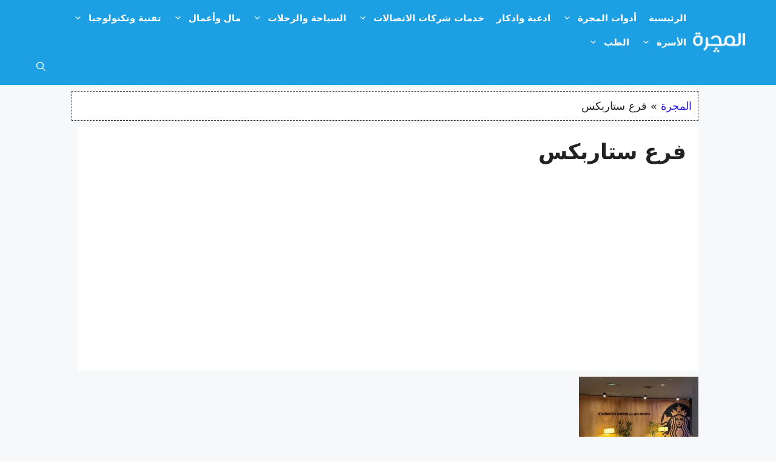

--- FILE ---
content_type: text/html; charset=utf-8
request_url: https://www.google.com/recaptcha/api2/aframe
body_size: 267
content:
<!DOCTYPE HTML><html><head><meta http-equiv="content-type" content="text/html; charset=UTF-8"></head><body><script nonce="R1yQaEW2af3eKDFA7SEIow">/** Anti-fraud and anti-abuse applications only. See google.com/recaptcha */ try{var clients={'sodar':'https://pagead2.googlesyndication.com/pagead/sodar?'};window.addEventListener("message",function(a){try{if(a.source===window.parent){var b=JSON.parse(a.data);var c=clients[b['id']];if(c){var d=document.createElement('img');d.src=c+b['params']+'&rc='+(localStorage.getItem("rc::a")?sessionStorage.getItem("rc::b"):"");window.document.body.appendChild(d);sessionStorage.setItem("rc::e",parseInt(sessionStorage.getItem("rc::e")||0)+1);localStorage.setItem("rc::h",'1768853101248');}}}catch(b){}});window.parent.postMessage("_grecaptcha_ready", "*");}catch(b){}</script></body></html>